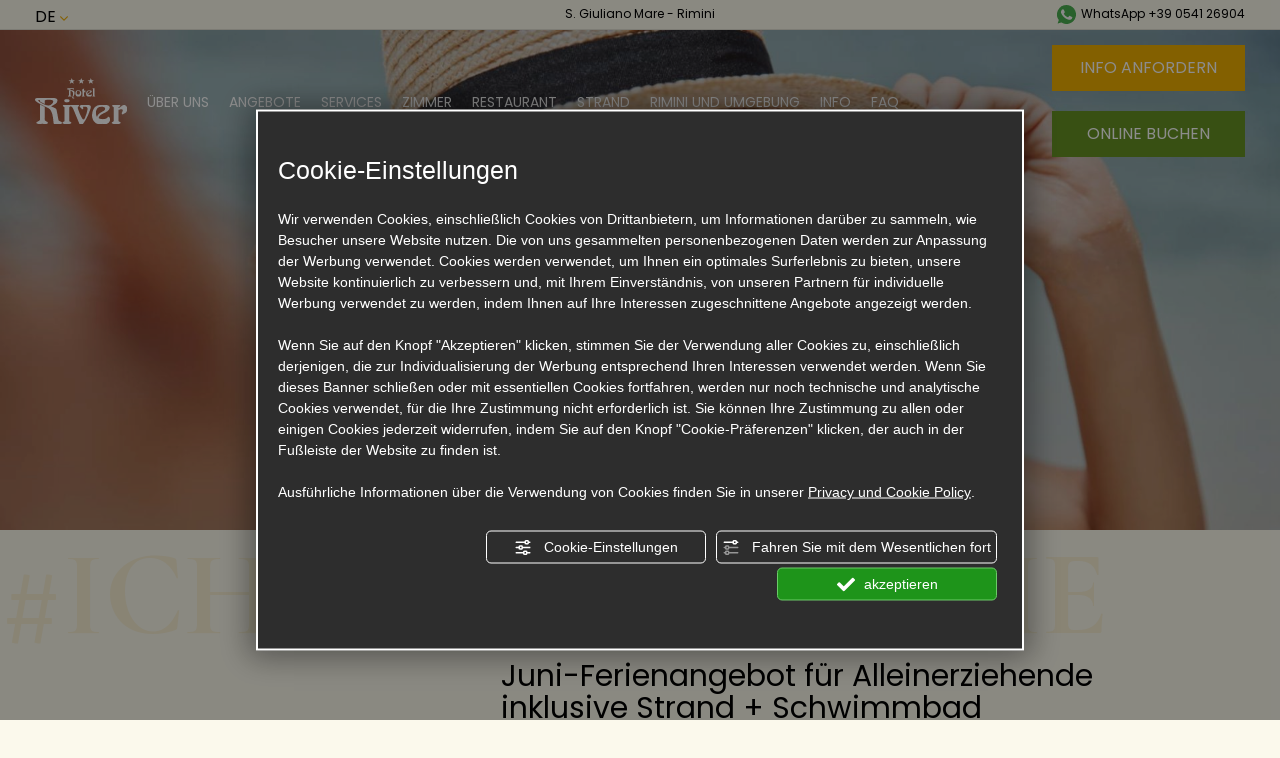

--- FILE ---
content_type: application/javascript; charset=utf-8
request_url: https://www.hotelriver.rimini.it/site_source_min/function.js?vrnsh=1&v=1758815795
body_size: 2467
content:
var componentVerifyCycle=0;var bLazy=new Blazy({offset:6000,loadInvisible:false,selector:'.b-lazy',breakpoints:[{width:767,src:'data-src-small'},{width:2000,src:'data-src'}]});var siteApp={params:{homepage:{images:[],images_mobile:[]},},init:function(){if(siteApp.allComponentIsLoaded()){siteApp.startApplication();}else{componentVerifyCycle++;if(componentVerifyCycle<200){setTimeout(function(){siteApp.init();},100);}else{console.warn('Init Application Error! waiting for: '+siteApp.params.tmp);return false;}}},allComponentIsLoaded:function(){var loaded=true;var msg='';if(typeof jQuery=='undefined'){loaded=false;msg+='-jQuery';}
if(typeof hs=='undefined'){loaded=false;msg+='-hs';}
if(typeof jQuery().slick=='undefined'){loaded=false;msg+='-slick';}
if(typeof jQuery().imageLightbox=='undefined'){loaded=false;msg+='-imagelightbox';}
if(typeof cms=='undefined'){loaded=false;msg+='cms';}
if(!loaded){siteApp.params.tmp=msg;return false;}else{return true;}},startApplication:function(){siteApp.openMenuMobile();siteApp.fadeInHeader(jQuery('.barra-desktop'));siteApp.openSecondLevel();siteApp.accordionTab();jQuery('#button_email_min').val('');switch(cmsPageParams.relation_code){case"1639577816":jQuery('.slider-home').slick({arrows:false,dots:false,speed:600,slidesToShow:1,autoplay:true,autoplaySpeed:4000,accessibility:false,infinite:false,slide:'.item',fade:true,cssEase:'linear'});jQuery('.slider-img-home > div').slick({arrows:true,dots:false,speed:600,slidesToShow:1,autoplay:true,autoplaySpeed:4000,accessibility:false,infinite:true,pauseOnHover:false,responsive:[{breakpoint:768,settings:{slidesToShow:1}}]});break;case"1640612478":case"1642087791":case"1642073983":case"1642085247":case"1705921757":jQuery('.slider-img > div').slick({arrows:false,dots:true,speed:600,slidesToShow:3,autoplay:true,autoplaySpeed:4000,accessibility:false,infinite:true,pauseOnHover:false,responsive:[{breakpoint:768,settings:{slidesToShow:1}}]});break;case"1642150987":jQuery('.slider-img-camere > div').slick({arrows:true,dots:false,speed:600,slidesToShow:1,autoplay:true,autoplaySpeed:4000,accessibility:false,infinite:true,pauseOnHover:false,responsive:[{breakpoint:768,settings:{slidesToShow:1}}]});break;default:break;}
jQuery('.offerte-scorrevoli').slick({arrows:true,dots:false,speed:600,slidesToShow:2,autoplay:true,autoplaySpeed:6000,accessibility:false,infinite:true});jQuery('.offerte-scorrevoli').on('afterChange',function(event,slick,currentSlide,nextSlide){bLazy.revalidate();});setTimeout(function(){if(window.innerWidth>767){siteApp.hresize('.offerte-scorrevoli .titolo');}},500);jQuery('.next-offer').click(function(){jQuery('.offerte-scorrevoli').slick('slickNext');});jQuery('.prev-offer').click(function(){jQuery('.offerte-scorrevoli').slick('slickPrev');});jQuery('.slick-slider').each(function(){jQuery(this).children('.slick-dots').each(function(){if(jQuery(this).children('li').length<=1){jQuery(this).hide();};});});var pathname=window.location.href;var pathname=pathname.split('?id=');var parametro=pathname[1];if(parametro){goToByScroll('#'+parametro);}
bLazy=new Blazy({offset:6000,loadInvisible:false,selector:'.b-lazy',breakpoints:[{width:767,src:'data-src-small'},{width:2000,src:'data-src'}]});},openMenuMobile:function(){var $id_menu='.level1';var $menu=jQuery($id_menu);var $btn=jQuery('.op_block');jQuery($btn).click(function(){jQuery('.vedi-menu').toggleClass('slide-menu');jQuery('.sf-fix').toggleClass('open');$btn.find('.click').toggleClass('open');$btn.toggleClass('open');if(jQuery($id_menu+' .level2').hasClass('slide-menu')){jQuery($id_menu+' .level2').removeClass('slide-menu')}});jQuery(document).bind("click touchstart",function(event){if(jQuery(event.target).parents('.op_block').length|(jQuery(event.target).hasClass('open'))|(jQuery(event.target).parents('ul.level1 li').length)|jQuery(event.target).is('.tendina-lingue')|jQuery(event.target).parents(".blocco-lingue").length|jQuery(event.target).parents(".so_languageLinks").length){return;}
jQuery(".op_block").removeClass('open');$btn.find('.click').removeClass('open');if(jQuery('.vedi-menu').hasClass('slide-menu')){jQuery(".vedi-menu").removeClass('slide-menu');}
if(jQuery(".level2").hasClass('slide-menu')){jQuery(".level2").removeClass('slide-menu');}});},booking5Stelle:function(){var elem5Stelle=document.getElementById('cinqueStelleBolContainer');console.log("elem5Stelle = ",elem5Stelle);if(elem5Stelle){var primaryColor='#ffffff ';var secondaryColor='#FFFFFF';var buttonsColor='#EBAE2F';var labelColor='#888888';var iconsColor='#2465b0';var buttonsTextColor='#fff';var textEvidenceColor='#000000';var customerCode='river-rimini';var languageCode=cmsPageParams.lang;var versionCode='2';var config=new Array(primaryColor,secondaryColor,buttonsColor,labelColor,iconsColor,buttonsTextColor,textEvidenceColor,customerCode,languageCode);initilizeWidgetBol(config);var scriptsF=["https://cdn.secure-reservation.cloud/5SWidgetBol/js/mdb.min.js","https://cdn.secure-reservation.cloud/5SWidgetBol/js/custom-function-bol.js?id="+customerCode+"&l="+languageCode+"&v="+versionCode];for(var f=0;f<scriptsF.length;f++){var scriptF=document.createElement("script");scriptF.src=scriptsF[f];scriptF.async=false;if(f==1){scriptF.id='customerIdBol';}
document.body.appendChild(scriptF);}}},accordionTab:function(param){jQuery('.slider-titolo').click(function(){if(!jQuery(this).hasClass('opened')){jQuery('.slider-titolo.opened').removeClass('opened');jQuery(this).addClass('opened');jQuery('.slider-corpo.opened').slideUp('fast',function(){jQuery(this).removeClass('opened');})
jQuery(this).next().slideDown('fast',function(){jQuery(this).addClass('opened');});}
else{jQuery(this).removeClass('opened');jQuery('.slider-corpo.opened').slideUp('fast',function(){jQuery(this).removeClass('opened');});}});},openSecondLevel:function(){jQuery('.submenu-container > a').click(function(e){e.preventDefault();var id_link=jQuery(this).parents('li').children('.level2').attr("id");jQuery(".level2").each(function(){if(jQuery(this).attr("id")!=id_link){jQuery(this).removeClass('slide-menu');}});jQuery(this).parents('li').children('.level2').toggleClass('slide-menu');})},hresize:function(param,padding){var hm='';var maxh='';var arrH=[];var sost=0;if(padding){sost=padding;}
jQuery(param).each(function(){hm=jQuery(this).height()+sost;arrH.push(hm);});maxh=Math.max.apply(Math,arrH);jQuery(param).height(maxh);return maxh;},fadeInHeader:function(element){if(window.innerWidth>991){jQuery(window).scroll(function(){var scrollpos=(document.documentElement.scrollTop||document.body.scrollTop);var h_w=jQuery(window).height();if(scrollpos>450){element.fadeIn()}else{element.fadeOut()}});}else{jQuery(window).scroll(function(){var scrollpos=(document.documentElement.scrollTop||document.body.scrollTop);var h_w=jQuery(window).height();if(scrollpos>10){jQuery(".barra-mobile,.vedi-menu, .level2").addClass("scrolling");}else{jQuery(".barra-mobile,.vedi-menu, .level2").removeClass("scrolling");}});}},onChange:function(entries,observer){entries.forEach((entry)=>{if(entry.intersectionRatio>0){entry.target.classList.add("visible");observer.unobserve(entry.target);}});},viewCheck:function(){let elements=document.querySelectorAll(".moveUp,.moveRight,.moveDown, .moveLeft, .hideme, .image-container, .highlight, .revInLeft");if(window.innerWidth>991){if("IntersectionObserver"in window){let config={root:null,rootMargin:"0px",threshold:0.5,};let observer=new IntersectionObserver(siteApp.onChange,config);elements.forEach((element)=>observer.observe(element));}else{elements.forEach((element)=>element.classList.add("visible"));}}else{elements=document.querySelectorAll(".highlight, .cont-label, .fadeInUp");elements.forEach((element)=>element.classList.add("visible"));}}}
window.addEventListener("load",function(){siteApp.init();siteApp.viewCheck();if(window.innerWidth>991){siteApp.booking5Stelle();}});function goToByScroll(param){bLazy.revalidate();try{jQuery('html, body').animate({scrollTop:jQuery(param).offset().top-160},2000,"easeInOutQuad");}catch(err){}}

--- FILE ---
content_type: image/svg+xml
request_url: https://www.hotelriver.rimini.it/source/google-g-2015.svg?v=1758815795
body_size: 706
content:
<svg xmlns="http://www.w3.org/2000/svg" xmlns:xlink="http://www.w3.org/1999/xlink" width="19" height="20" viewBox="0 0 19 20">
  <defs>
    <clipPath id="clip-path">
      <path id="Tracciato_135" data-name="Tracciato 135" d="M-356.371,290.564h-6v2.486h3.451a3.219,3.219,0,0,1-3.451,2.486,3.794,3.794,0,0,1-3.8-3.8,3.794,3.794,0,0,1,3.8-3.8,3.72,3.72,0,0,1,2.369.848l1.872-1.872a6.4,6.4,0,0,0-4.24-1.608,6.415,6.415,0,0,0-6.434,6.434,6.415,6.415,0,0,0,6.434,6.434,6.069,6.069,0,0,0,6.141-6.434A5.339,5.339,0,0,0-356.371,290.564Z" transform="translate(368.8 -285.3)"/>
    </clipPath>
  </defs>
  <g id="google-g-2015" transform="translate(-0.011 0.411)">
    <ellipse id="Ellisse_14" data-name="Ellisse 14" cx="9.5" cy="10" rx="9.5" ry="10" transform="translate(0.011 -0.411)" fill="#fff"/>
    <g id="Raggruppa_16" data-name="Raggruppa 16" transform="translate(3.334 3.1)">
      <g id="Raggruppa_10" data-name="Raggruppa 10" transform="translate(0 0)" clip-path="url(#clip-path)">
        <path id="Tracciato_134" data-name="Tracciato 134" d="M-370.8,301.9v-7.6l4.972,3.8Z" transform="translate(370.215 -291.668)" fill="#fbbc05"/>
      </g>
      <g id="Raggruppa_11" data-name="Raggruppa 11" transform="translate(0 0)" clip-path="url(#clip-path)">
        <path id="Tracciato_136" data-name="Tracciato 136" d="M-370.8,286.517l4.972,3.8,2.047-1.784,7.019-1.141V283.3H-370.8Z" transform="translate(370.215 -283.885)" fill="#ea4335"/>
      </g>
      <g id="Raggruppa_13" data-name="Raggruppa 13" transform="translate(0 0)">
        <g id="Raggruppa_12" data-name="Raggruppa 12" clip-path="url(#clip-path)">
          <path id="Tracciato_138" data-name="Tracciato 138" d="M-370.8,294.121l8.773-6.726,2.31.292,2.954-4.387v14.037H-370.8Z" transform="translate(370.215 -283.885)" fill="#34a853"/>
        </g>
      </g>
      <g id="Raggruppa_15" data-name="Raggruppa 15" transform="translate(0 0)">
        <g id="Raggruppa_14" data-name="Raggruppa 14" clip-path="url(#clip-path)">
          <path id="Tracciato_140" data-name="Tracciato 140" d="M-347.564,305.121l-9.066-7.019-1.17-.877,10.236-2.924Z" transform="translate(361.017 -291.668)" fill="#4285f4"/>
        </g>
      </g>
    </g>
  </g>
</svg>


--- FILE ---
content_type: image/svg+xml
request_url: https://www.hotelriver.rimini.it/source/booking-com.svg?v=1758815795
body_size: 483
content:
<svg xmlns="http://www.w3.org/2000/svg" width="19" height="19" viewBox="0 0 19 19">
  <g id="Raggruppa_17" data-name="Raggruppa 17" transform="translate(-0.011 0.2)">
    <circle id="Ellisse_15" data-name="Ellisse 15" cx="9.5" cy="9.5" r="9.5" transform="translate(0.011 -0.2)" fill="#0c3b7c"/>
    <g id="Raggruppa_9" data-name="Raggruppa 9" transform="translate(5.328 4.912)">
      <path id="Tracciato_132" data-name="Tracciato 132" d="M773.22,689.9l-1.585,0V688c0-.4.157-.616.5-.664h1.081a1.28,1.28,0,0,1,0,2.56Zm-1.585-5.111v-.5c0-.436.185-.644.59-.671h.811a1.023,1.023,0,0,1,1.112,1.113,1.056,1.056,0,0,1-1.087,1.15h-1.426Zm3.608,1.891-.286-.161.25-.214a2.287,2.287,0,0,0,.779-1.784c0-1.487-1.153-2.446-2.937-2.446h-2.268a.994.994,0,0,0-.958.982v8.437h3.267c1.983,0,3.263-1.08,3.263-2.752a2.3,2.3,0,0,0-1.109-2.062" transform="translate(-769.823 -682.071)" fill="#fff"/>
      <path id="Tracciato_133" data-name="Tracciato 133" d="M1794.69,1667.342a1.162,1.162,0,1,1,1.16,1.166,1.163,1.163,0,0,1-1.16-1.166" transform="translate(-1787.309 -1659.088)" fill="#00bafc"/>
    </g>
  </g>
</svg>


--- FILE ---
content_type: image/svg+xml
request_url: https://www.hotelriver.rimini.it/source/logo-river-bianco.svg?v=1758815795
body_size: 4652
content:
<svg xmlns="http://www.w3.org/2000/svg" width="116.467" height="59.193" viewBox="0 0 116.467 59.193">
  <g id="logo-river-bianco" transform="translate(-54.62 -53.308)">
    <path id="Tracciato_1041" data-name="Tracciato 1041" d="M-9.146,2.609a.279.279,0,0,0-.273-.227q-.012,0-.291.049a3.119,3.119,0,0,1-.537.049.993.993,0,0,1-.789-.348,1.235,1.235,0,0,1-.3-.836A4.019,4.019,0,0,1-11.146.113l.258-.77a9.173,9.173,0,0,0,.5-2.91,4.1,4.1,0,0,0-.672-2.449,2.914,2.914,0,0,0-1.1-.918,10.916,10.916,0,0,0-1.652-.633l-1.871-.594A4.5,4.5,0,0,1-17.055-8.9a1.445,1.445,0,0,1-.666-1.129q0-.625,1.152-.625h6.461q.9,0,.9.641a.71.71,0,0,1-.176.465.639.639,0,0,0-.176.4q0,.145.191.242a1.141,1.141,0,0,1-.4.094,1.253,1.253,0,0,1-.992-.59.827.827,0,0,0-.719-.4H-12.9a1.66,1.66,0,0,0-.646.084.367.367,0,0,0-.17.365v.832a11.493,11.493,0,0,1-1.906-.5v-.32q0-.434-.27-.434a.35.35,0,0,0-.232.088.274.274,0,0,0-.1.217.657.657,0,0,0,.4.549,3.853,3.853,0,0,0,.975.377q.57.145,1.119.227t.779.113l1.074.145A4.318,4.318,0,0,1-9.4-7.07a2.7,2.7,0,0,1,.711,1.027A3.389,3.389,0,0,1-8.443-4.77a6.806,6.806,0,0,1-.863,3.328l-.48.883A3.351,3.351,0,0,0-10.33.91a.6.6,0,0,0,.094.338.307.307,0,0,0,.273.143,1.358,1.358,0,0,0,.258-.047A1.475,1.475,0,0,1-9.467,1.3a.717.717,0,0,1,.447.18.564.564,0,0,1,.225.461A.763.763,0,0,1-9,2.414l-.094.125Q-9.123,2.574-9.146,2.609Zm-4.574-9.953V-1.9q0,.4.191.512A6.655,6.655,0,0,1-12.8-.93q.455.32.455.48,0,.211-.434.338a2.633,2.633,0,0,1-.7.127q-.1,0-.559-.031T-14.6-.047q-.09,0-.516.039t-.508.039a2.922,2.922,0,0,1-.795-.152q-.5-.152-.5-.391,0-.176.723-.641l.383-.207a.333.333,0,0,0,.191-.32V-7.969ZM-.041-4.016A5.512,5.512,0,0,1-.219-2.664,5.066,5.066,0,0,1-.754-1.348a3.1,3.1,0,0,1-.9,1A2.12,2.12,0,0,1-2.9.031q-.07,0-.422-.039t-.426-.039q-.063,0-.363.023T-4.471,0A2.223,2.223,0,0,1-5.627-.34,3.325,3.325,0,0,1-6.584-1.2a4.179,4.179,0,0,1-.646-1.33,5.2,5.2,0,0,1-.232-1.486A5.529,5.529,0,0,1-7.076-6.16,3.037,3.037,0,0,1-5.873-7.6a3.8,3.8,0,0,1,2.059-.514,3.639,3.639,0,0,1,2.8,1.059A3.205,3.205,0,0,1-.273-5.707,6.093,6.093,0,0,1-.041-4.016Zm-1.68-.816A2.871,2.871,0,0,0-2.252-6.7,1.887,1.887,0,0,0-3.8-7.344a1.74,1.74,0,0,0-1.137.363,2.077,2.077,0,0,0-.646.912,3.283,3.283,0,0,0-.2,1.139,2.785,2.785,0,0,0,.52,1.779,1.725,1.725,0,0,0,1.43.654,1.97,1.97,0,0,0,1.215-.357,2.03,2.03,0,0,0,.688-.893A2.939,2.939,0,0,0-1.721-4.832ZM5.3-5.5a1.019,1.019,0,0,1-.7.3.677.677,0,0,1-.578-.281.991.991,0,0,1-.207-.6.893.893,0,0,1,.02-.178q.02-.1.031-.143,0-.176-.227-.176l-.191.016v5.391a2.482,2.482,0,0,1,.227.129q.672.359.672.543,0,.141-.227.258a1.742,1.742,0,0,1-.895.27q-.051,0-.344-.039T2.521-.047q-.063,0-.363.039T1.8.031A1.77,1.77,0,0,1,.9-.238Q.682-.355.682-.5q0-.215.672-.543a1.14,1.14,0,0,1,.207-.129v-5.6A1.643,1.643,0,0,1,1.3-6.895Q.791-7.137.791-7.406q0-.227.32-.227l.434-.016-.016-.414a.545.545,0,0,0-.273-.5l-.127-.064a.408.408,0,0,1-.1-.074.142.142,0,0,1-.045-.1.187.187,0,0,1,.047-.15,1.277,1.277,0,0,1,.254-.117,3.584,3.584,0,0,0,.391-.178,8.307,8.307,0,0,0,.871-.523q.3-.219.559-.424a.856.856,0,0,1,.328-.205.247.247,0,0,1,.164.068.2.2,0,0,1,.078.154q0,.008-.051.16a1.691,1.691,0,0,0-.207.8v1.727l.434-.047q.035,0,.33-.074a2.223,2.223,0,0,1,.5-.07.64.64,0,0,1,.4.135.416.416,0,0,1,.178.346,1.5,1.5,0,0,1-.127.566A1.376,1.376,0,0,0,5-6.191,1.061,1.061,0,0,0,5.3-5.5ZM12.486-3.07a1.168,1.168,0,0,1,.863,1.117,1.923,1.923,0,0,1-.275,1.012,1.986,1.986,0,0,1-.729.715,1.942,1.942,0,0,1-.977.258q-.09,0-.6-.047t-.633-.047q-.09,0-.629.039T8.838.016a2.289,2.289,0,0,1-1.457-.5A3.282,3.282,0,0,1,6.4-1.775a3.927,3.927,0,0,1-.344-1.584,7.154,7.154,0,0,1,.133-1.383,5.137,5.137,0,0,1,.436-1.289A3.414,3.414,0,0,1,7.4-7.07a3.283,3.283,0,0,1,2.254-.723h1.664a4.092,4.092,0,0,1,.809.086,1.838,1.838,0,0,1,.736.314.718.718,0,0,1,.311.607,1.9,1.9,0,0,1-.656,1.344,2.762,2.762,0,0,1-.539.406q-.281.16-.883.461l-.527.254a4.653,4.653,0,0,0-1.5,1.074,1.654,1.654,0,0,0-.352.879,4.024,4.024,0,0,0,1.664.383,3.763,3.763,0,0,0,1.369-.238A1.109,1.109,0,0,0,12.486-3.07Zm-4.445.238a2.736,2.736,0,0,1,.637-1.184,4.362,4.362,0,0,1,.93-.7l.8-.449a4.435,4.435,0,0,0,.707-.471.719.719,0,0,0,.219-.568.666.666,0,0,0-.436-.66,2.656,2.656,0,0,0-1.053-.187,1.956,1.956,0,0,0-1.629.59A3.012,3.012,0,0,0,7.607-4.48,3.5,3.5,0,0,0,8.041-2.832Zm8.7,1.664a1.109,1.109,0,0,1,.207.129q.645.336.676.527,0,.156-.227.273a1.742,1.742,0,0,1-.895.27q-.043,0-.344-.039T15.8-.047q-.063,0-.355.039T15.1.031a1.77,1.77,0,0,1-.895-.27q-.223-.117-.223-.273,0-.137.439-.4t.439-.271v-8.3a.36.36,0,0,0-.1-.25,1.988,1.988,0,0,0-.279-.242,2.171,2.171,0,0,1-.256-.213.265.265,0,0,1-.072-.189q0-.289.734-.289h1.586a.231.231,0,0,1,.193.1.383.383,0,0,1,.076.232ZM-38.08,12.356l1.245.7q.391.183,1.489.641t1.819.763a3.915,3.915,0,0,1,1.672,1.27,3.971,3.971,0,0,1,.83,1.88q.232,1.27.69,3.784l.952,5.231q.494,2.716.507,2.826a1.667,1.667,0,0,0,.891,1.453l1.257.6a8.077,8.077,0,0,1,1.617.977q.983.72.983,1.172,0,.635-1.129,1.044a5.748,5.748,0,0,1-1.874.409q-.208,0-1.514-.122t-1.636-.122q-.391,0-1.746.122t-1.5.122q-1.453,0-1.55-1.794l-.1-1.648q-.684-10.01-3.5-14.258a7.205,7.205,0,0,0-2.283-2.246q-1.282-.757-4.468-2.356l-3.8-1.892-3.76-2.051a26.8,26.8,0,0,1-4.3-2.905A2.647,2.647,0,0,1-58.38,3.9q0-2.2,3.955-2.2h18.25a12.644,12.644,0,0,1,4.248.671A2.577,2.577,0,0,1-30.035,5a5.312,5.312,0,0,1-2.527,4.23A25.69,25.69,0,0,1-38.08,12.356Zm-8.154.6v14.99a5.687,5.687,0,0,0,.275,2.161A3.751,3.751,0,0,0-44.427,31.4a8.852,8.852,0,0,1,1.544,1.013q.848.671.848,1.184,0,.757-1.184,1.129a7.139,7.139,0,0,1-2.112.372,15.657,15.657,0,0,1-2-.2,16.824,16.824,0,0,0-1.746-.2,16.13,16.13,0,0,0-1.678.177,15.649,15.649,0,0,1-1.971.177,10.127,10.127,0,0,1-2.484-.385q-1.471-.385-1.471-1.166a.909.909,0,0,1,.275-.6,3.753,3.753,0,0,1,.7-.592,9.024,9.024,0,0,1,.916-.537q.488-.25.708-.372a5.649,5.649,0,0,0,1.636-1.172,2.548,2.548,0,0,0,.464-1.672V10.049A50.668,50.668,0,0,0-46.234,12.954Zm0-3.5A43.163,43.163,0,0,1-51.984,6.3V5.654q0-1.355-1.2-1.355a1.318,1.318,0,0,0-.708.214.665.665,0,0,0-.342.592q0,.635,1.917,1.849t3.638,2.094q4.443,2.4,7.3,2.4a6.168,6.168,0,0,0,4.651-2.4,4.511,4.511,0,0,0,1.343-2.893q0-1.306-1.593-1.7a18.809,18.809,0,0,0-4.352-.4,14.674,14.674,0,0,0-3.455.293A1.673,1.673,0,0,0-46,5.2a4.871,4.871,0,0,0-.238,1.752Zm31.006,21.9a6.526,6.526,0,0,1,.7.4q1.953,1.025,2.112,1.648,0,.464-.757.854a5.607,5.607,0,0,1-2.844.842q-.159,0-1.074-.122t-1.135-.122q-.208,0-1.086.122t-1.062.122a5.939,5.939,0,0,1-2.844-.842q-.708-.439-.708-.854.146-.61,2.1-1.648a6.382,6.382,0,0,1,.708-.4v-17a1.089,1.089,0,0,0-.305-.891l-1.2-.9a1.189,1.189,0,0,1-.647-1q0-.9,2.295-.9h5.6q2.295,0,2.295.9a1.251,1.251,0,0,1-.7,1.05l-1.306,1a1.327,1.327,0,0,0-.146.745ZM-18.182,3.2q3.5,0,3.5,2,0,2.246-3.5,2.246-3.442,0-3.442-2.246Q-21.625,3.2-18.182,3.2ZM.177,15.7a4.675,4.675,0,0,1,.244-.452h0q0-.452-.7-.745-1.794-.806-1.794-2.051,0-1.807,4.089-1.807H7.33a10.976,10.976,0,0,1,3.345.452,2,2,0,0,1,1.4,2.148,5.4,5.4,0,0,1-.134,1.233,9.967,9.967,0,0,1-.409,1.288q-.275.714-.458,1.288a76.975,76.975,0,0,1-4,9.741,61.708,61.708,0,0,1-4.395,7.3q-.989,1.4-1.6,1.4a1.335,1.335,0,0,1-.751-.275,1.913,1.913,0,0,0-.458-.275,1.556,1.556,0,0,0-.568.275,1.428,1.428,0,0,1-.677.275q-.684,0-1.05-.854l-7.056-17.3a20.427,20.427,0,0,0-1.227-2.631,5.6,5.6,0,0,0-1.617-1.813l-.592-.433a2.154,2.154,0,0,1-.464-.458.925.925,0,0,1-.189-.562q0-.806,1.294-.806h8.4a1.42,1.42,0,0,1,.684.171.525.525,0,0,1,.317.476,1.362,1.362,0,0,1-.7,1.208,2.3,2.3,0,0,0-.9,1.453,5.361,5.361,0,0,0,.4,1.99l1.7,4.761a54.6,54.6,0,0,0,2.649,5.64Q1.727,29.25,2.728,29.25a1.563,1.563,0,0,0,1.361-1.019,21.249,21.249,0,0,0,1.093-2.582L6.671,21.5a27.262,27.262,0,0,0,1.05-4.749q.11-.989.11-1.245a2.682,2.682,0,0,0-.647-1.91,3.427,3.427,0,0,0-2.5-.69q-.366,0-.812-.031t-.739-.031q-1.111,0-1.111.562a1.654,1.654,0,0,0,.281.543,1.449,1.449,0,0,1,.281.751,1.472,1.472,0,0,1-.354.964,1.529,1.529,0,0,1-.9.537A1.432,1.432,0,0,1,.177,15.7Zm33.5,9.7a3.65,3.65,0,0,1,2.7,3.491,6.009,6.009,0,0,1-.861,3.162,6.208,6.208,0,0,1-2.277,2.234,6.069,6.069,0,0,1-3.052.806q-.281,0-1.88-.146T26.324,34.8q-.281,0-1.965.122t-2.087.122a7.153,7.153,0,0,1-4.553-1.569,10.256,10.256,0,0,1-3.064-4.028A12.272,12.272,0,0,1,13.58,24.5,22.356,22.356,0,0,1,14,20.181a16.054,16.054,0,0,1,1.361-4.028,10.67,10.67,0,0,1,2.423-3.247,10.258,10.258,0,0,1,7.043-2.258h5.2a12.787,12.787,0,0,1,2.527.269,5.743,5.743,0,0,1,2.3.983,2.243,2.243,0,0,1,.97,1.9A5.929,5.929,0,0,1,33.771,18a8.632,8.632,0,0,1-1.685,1.27q-.879.5-2.759,1.44l-1.648.793a14.541,14.541,0,0,0-4.7,3.357,5.169,5.169,0,0,0-1.1,2.747,12.574,12.574,0,0,0,5.2,1.2,11.76,11.76,0,0,0,4.279-.745A3.465,3.465,0,0,0,33.673,25.405Zm-13.892.745a8.551,8.551,0,0,1,1.99-3.7,13.631,13.631,0,0,1,2.905-2.2l2.5-1.4a13.859,13.859,0,0,0,2.209-1.471,2.246,2.246,0,0,0,.684-1.776,2.081,2.081,0,0,0-1.361-2.063,8.3,8.3,0,0,0-3.29-.586q-3.65,0-5.09,1.843a9.412,9.412,0,0,0-1.9,6.2A10.93,10.93,0,0,0,19.781,26.15Zm33-3.455a2.118,2.118,0,0,1-.5.049,1.058,1.058,0,0,1-.83-.452,1.476,1.476,0,0,1-.366-.94,2.094,2.094,0,0,1,.11-.781q.11-.256.433-.824a5.518,5.518,0,0,0,.464-1,3.6,3.6,0,0,0,.14-1.093,1.622,1.622,0,0,0-.47-1.154,1.557,1.557,0,0,0-1.178-.494,2.741,2.741,0,0,0-1.05.2l-.7.293a12.388,12.388,0,0,1-1.855.4V31.35a7.756,7.756,0,0,1,.708.4q2.1,1.123,2.1,1.7,0,.366-.708.806a5.443,5.443,0,0,1-2.8.842q-.159,0-1.074-.122t-1.123-.122q-.208,0-1.16.122t-1.1.122a5.533,5.533,0,0,1-2.8-.842q-.7-.366-.7-.757,0-.72,2.1-1.746a3.563,3.563,0,0,1,.647-.4v-17a1.493,1.493,0,0,0-.1-.745,13.662,13.662,0,0,1-1.282-.934q-.769-.616-.769-1.117,0-.9,2.295-.9h5.8q2.258,0,2.258.9a.948.948,0,0,1-.3.69,4.43,4.43,0,0,1-.867.635,5.3,5.3,0,0,0-.879.623.868.868,0,0,0-.311.653v.6a8.616,8.616,0,0,0,3.2-2.051q1.953-2.051,3.7-2.051a3.706,3.706,0,0,1,2.136.677,4.613,4.613,0,0,1,1.556,1.868,6.09,6.09,0,0,1,.568,2.655,6.673,6.673,0,0,1-1.141,3.638,5.057,5.057,0,0,1-3.217,2.271Q52.838,22,52.777,22.7Z" transform="translate(113 77)" fill="#fff"/>
    <g id="Raggruppa_456" data-name="Raggruppa 456" transform="translate(1 2)">
      <path id="Poligono_2" data-name="Poligono 2" d="M4,0,5,2.746l3,.074L5.618,4.592l.854,2.792L4,5.733,1.528,7.385l.854-2.792L0,2.821l3-.074Z" transform="translate(96 51.308)" fill="#fff"/>
      <path id="Poligono_3" data-name="Poligono 3" d="M4,0,5,2.746l3,.074L5.618,4.592l.854,2.792L4,5.733,1.528,7.385l.854-2.792L0,2.821l3-.074Z" transform="translate(108 51.308)" fill="#fff"/>
      <path id="Poligono_4" data-name="Poligono 4" d="M4,0,5,2.746l3,.074L5.618,4.592l.854,2.792L4,5.733,1.528,7.385l.854-2.792L0,2.821l3-.074Z" transform="translate(120 51.308)" fill="#fff"/>
    </g>
  </g>
</svg>


--- FILE ---
content_type: image/svg+xml
request_url: https://www.hotelriver.rimini.it/source/logo-river-colorato.svg?v=1758815795
body_size: 4700
content:
<svg xmlns="http://www.w3.org/2000/svg" width="116.467" height="59.193" viewBox="0 0 116.467 59.193">
  <g id="logo-river-colorato" transform="translate(-54.62 -53.308)">
    <path id="Tracciato_1041" data-name="Tracciato 1041" d="M-9.146,2.609a.279.279,0,0,0-.273-.227q-.012,0-.291.049a3.119,3.119,0,0,1-.537.049.993.993,0,0,1-.789-.348,1.235,1.235,0,0,1-.3-.836A4.019,4.019,0,0,1-11.146.113l.258-.77a9.173,9.173,0,0,0,.5-2.91,4.1,4.1,0,0,0-.672-2.449,2.914,2.914,0,0,0-1.1-.918,10.916,10.916,0,0,0-1.652-.633l-1.871-.594A4.5,4.5,0,0,1-17.055-8.9a1.445,1.445,0,0,1-.666-1.129q0-.625,1.152-.625h6.461q.9,0,.9.641a.71.71,0,0,1-.176.465.639.639,0,0,0-.176.4q0,.145.191.242a1.141,1.141,0,0,1-.4.094,1.253,1.253,0,0,1-.992-.59.827.827,0,0,0-.719-.4H-12.9a1.66,1.66,0,0,0-.646.084.367.367,0,0,0-.17.365v.832a11.493,11.493,0,0,1-1.906-.5v-.32q0-.434-.27-.434a.35.35,0,0,0-.232.088.274.274,0,0,0-.1.217.657.657,0,0,0,.4.549,3.853,3.853,0,0,0,.975.377q.57.145,1.119.227t.779.113l1.074.145A4.318,4.318,0,0,1-9.4-7.07a2.7,2.7,0,0,1,.711,1.027A3.389,3.389,0,0,1-8.443-4.77a6.806,6.806,0,0,1-.863,3.328l-.48.883A3.351,3.351,0,0,0-10.33.91a.6.6,0,0,0,.094.338.307.307,0,0,0,.273.143,1.358,1.358,0,0,0,.258-.047A1.475,1.475,0,0,1-9.467,1.3a.717.717,0,0,1,.447.18.564.564,0,0,1,.225.461A.763.763,0,0,1-9,2.414l-.094.125Q-9.123,2.574-9.146,2.609Zm-4.574-9.953V-1.9q0,.4.191.512A6.655,6.655,0,0,1-12.8-.93q.455.32.455.48,0,.211-.434.338a2.633,2.633,0,0,1-.7.127q-.1,0-.559-.031T-14.6-.047q-.09,0-.516.039t-.508.039a2.922,2.922,0,0,1-.795-.152q-.5-.152-.5-.391,0-.176.723-.641l.383-.207a.333.333,0,0,0,.191-.32V-7.969ZM-.041-4.016A5.512,5.512,0,0,1-.219-2.664,5.066,5.066,0,0,1-.754-1.348a3.1,3.1,0,0,1-.9,1A2.12,2.12,0,0,1-2.9.031q-.07,0-.422-.039t-.426-.039q-.063,0-.363.023T-4.471,0A2.223,2.223,0,0,1-5.627-.34,3.325,3.325,0,0,1-6.584-1.2a4.179,4.179,0,0,1-.646-1.33,5.2,5.2,0,0,1-.232-1.486A5.529,5.529,0,0,1-7.076-6.16,3.037,3.037,0,0,1-5.873-7.6a3.8,3.8,0,0,1,2.059-.514,3.639,3.639,0,0,1,2.8,1.059A3.205,3.205,0,0,1-.273-5.707,6.093,6.093,0,0,1-.041-4.016Zm-1.68-.816A2.871,2.871,0,0,0-2.252-6.7,1.887,1.887,0,0,0-3.8-7.344a1.74,1.74,0,0,0-1.137.363,2.077,2.077,0,0,0-.646.912,3.283,3.283,0,0,0-.2,1.139,2.785,2.785,0,0,0,.52,1.779,1.725,1.725,0,0,0,1.43.654,1.97,1.97,0,0,0,1.215-.357,2.03,2.03,0,0,0,.688-.893A2.939,2.939,0,0,0-1.721-4.832ZM5.3-5.5a1.019,1.019,0,0,1-.7.3.677.677,0,0,1-.578-.281.991.991,0,0,1-.207-.6.893.893,0,0,1,.02-.178q.02-.1.031-.143,0-.176-.227-.176l-.191.016v5.391a2.482,2.482,0,0,1,.227.129q.672.359.672.543,0,.141-.227.258a1.742,1.742,0,0,1-.895.27q-.051,0-.344-.039T2.521-.047q-.063,0-.363.039T1.8.031A1.77,1.77,0,0,1,.9-.238Q.682-.355.682-.5q0-.215.672-.543a1.14,1.14,0,0,1,.207-.129v-5.6A1.643,1.643,0,0,1,1.3-6.895Q.791-7.137.791-7.406q0-.227.32-.227l.434-.016-.016-.414a.545.545,0,0,0-.273-.5l-.127-.064a.408.408,0,0,1-.1-.074.142.142,0,0,1-.045-.1.187.187,0,0,1,.047-.15,1.277,1.277,0,0,1,.254-.117,3.584,3.584,0,0,0,.391-.178,8.307,8.307,0,0,0,.871-.523q.3-.219.559-.424a.856.856,0,0,1,.328-.205.247.247,0,0,1,.164.068.2.2,0,0,1,.078.154q0,.008-.051.16a1.691,1.691,0,0,0-.207.8v1.727l.434-.047q.035,0,.33-.074a2.223,2.223,0,0,1,.5-.07.64.64,0,0,1,.4.135.416.416,0,0,1,.178.346,1.5,1.5,0,0,1-.127.566A1.376,1.376,0,0,0,5-6.191,1.061,1.061,0,0,0,5.3-5.5ZM12.486-3.07a1.168,1.168,0,0,1,.863,1.117,1.923,1.923,0,0,1-.275,1.012,1.986,1.986,0,0,1-.729.715,1.942,1.942,0,0,1-.977.258q-.09,0-.6-.047t-.633-.047q-.09,0-.629.039T8.838.016a2.289,2.289,0,0,1-1.457-.5A3.282,3.282,0,0,1,6.4-1.775a3.927,3.927,0,0,1-.344-1.584,7.154,7.154,0,0,1,.133-1.383,5.137,5.137,0,0,1,.436-1.289A3.414,3.414,0,0,1,7.4-7.07a3.283,3.283,0,0,1,2.254-.723h1.664a4.092,4.092,0,0,1,.809.086,1.838,1.838,0,0,1,.736.314.718.718,0,0,1,.311.607,1.9,1.9,0,0,1-.656,1.344,2.762,2.762,0,0,1-.539.406q-.281.16-.883.461l-.527.254a4.653,4.653,0,0,0-1.5,1.074,1.654,1.654,0,0,0-.352.879,4.024,4.024,0,0,0,1.664.383,3.763,3.763,0,0,0,1.369-.238A1.109,1.109,0,0,0,12.486-3.07Zm-4.445.238a2.736,2.736,0,0,1,.637-1.184,4.362,4.362,0,0,1,.93-.7l.8-.449a4.435,4.435,0,0,0,.707-.471.719.719,0,0,0,.219-.568.666.666,0,0,0-.436-.66,2.656,2.656,0,0,0-1.053-.187,1.956,1.956,0,0,0-1.629.59A3.012,3.012,0,0,0,7.607-4.48,3.5,3.5,0,0,0,8.041-2.832Zm8.7,1.664a1.109,1.109,0,0,1,.207.129q.645.336.676.527,0,.156-.227.273a1.742,1.742,0,0,1-.895.27q-.043,0-.344-.039T15.8-.047q-.063,0-.355.039T15.1.031a1.77,1.77,0,0,1-.895-.27q-.223-.117-.223-.273,0-.137.439-.4t.439-.271v-8.3a.36.36,0,0,0-.1-.25,1.988,1.988,0,0,0-.279-.242,2.171,2.171,0,0,1-.256-.213.265.265,0,0,1-.072-.189q0-.289.734-.289h1.586a.231.231,0,0,1,.193.1.383.383,0,0,1,.076.232ZM-38.08,12.356l1.245.7q.391.183,1.489.641t1.819.763a3.915,3.915,0,0,1,1.672,1.27,3.971,3.971,0,0,1,.83,1.88q.232,1.27.69,3.784l.952,5.231q.494,2.716.507,2.826a1.667,1.667,0,0,0,.891,1.453l1.257.6a8.077,8.077,0,0,1,1.617.977q.983.72.983,1.172,0,.635-1.129,1.044a5.748,5.748,0,0,1-1.874.409q-.208,0-1.514-.122t-1.636-.122q-.391,0-1.746.122t-1.5.122q-1.453,0-1.55-1.794l-.1-1.648q-.684-10.01-3.5-14.258a7.205,7.205,0,0,0-2.283-2.246q-1.282-.757-4.468-2.356l-3.8-1.892-3.76-2.051a26.8,26.8,0,0,1-4.3-2.905A2.647,2.647,0,0,1-58.38,3.9q0-2.2,3.955-2.2h18.25a12.644,12.644,0,0,1,4.248.671A2.577,2.577,0,0,1-30.035,5a5.312,5.312,0,0,1-2.527,4.23A25.69,25.69,0,0,1-38.08,12.356Zm-8.154.6v14.99a5.687,5.687,0,0,0,.275,2.161A3.751,3.751,0,0,0-44.427,31.4a8.852,8.852,0,0,1,1.544,1.013q.848.671.848,1.184,0,.757-1.184,1.129a7.139,7.139,0,0,1-2.112.372,15.657,15.657,0,0,1-2-.2,16.824,16.824,0,0,0-1.746-.2,16.13,16.13,0,0,0-1.678.177,15.649,15.649,0,0,1-1.971.177,10.127,10.127,0,0,1-2.484-.385q-1.471-.385-1.471-1.166a.909.909,0,0,1,.275-.6,3.753,3.753,0,0,1,.7-.592,9.024,9.024,0,0,1,.916-.537q.488-.25.708-.372a5.649,5.649,0,0,0,1.636-1.172,2.548,2.548,0,0,0,.464-1.672V10.049A50.668,50.668,0,0,0-46.234,12.954Zm0-3.5A43.163,43.163,0,0,1-51.984,6.3V5.654q0-1.355-1.2-1.355a1.318,1.318,0,0,0-.708.214.665.665,0,0,0-.342.592q0,.635,1.917,1.849t3.638,2.094q4.443,2.4,7.3,2.4a6.168,6.168,0,0,0,4.651-2.4,4.511,4.511,0,0,0,1.343-2.893q0-1.306-1.593-1.7a18.809,18.809,0,0,0-4.352-.4,14.674,14.674,0,0,0-3.455.293A1.673,1.673,0,0,0-46,5.2a4.871,4.871,0,0,0-.238,1.752Zm31.006,21.9a6.526,6.526,0,0,1,.7.4q1.953,1.025,2.112,1.648,0,.464-.757.854a5.607,5.607,0,0,1-2.844.842q-.159,0-1.074-.122t-1.135-.122q-.208,0-1.086.122t-1.062.122a5.939,5.939,0,0,1-2.844-.842q-.708-.439-.708-.854.146-.61,2.1-1.648a6.382,6.382,0,0,1,.708-.4v-17a1.089,1.089,0,0,0-.305-.891l-1.2-.9a1.189,1.189,0,0,1-.647-1q0-.9,2.295-.9h5.6q2.295,0,2.295.9a1.251,1.251,0,0,1-.7,1.05l-1.306,1a1.327,1.327,0,0,0-.146.745ZM-18.182,3.2q3.5,0,3.5,2,0,2.246-3.5,2.246-3.442,0-3.442-2.246Q-21.625,3.2-18.182,3.2ZM.177,15.7a4.675,4.675,0,0,1,.244-.452h0q0-.452-.7-.745-1.794-.806-1.794-2.051,0-1.807,4.089-1.807H7.33a10.976,10.976,0,0,1,3.345.452,2,2,0,0,1,1.4,2.148,5.4,5.4,0,0,1-.134,1.233,9.967,9.967,0,0,1-.409,1.288q-.275.714-.458,1.288a76.975,76.975,0,0,1-4,9.741,61.708,61.708,0,0,1-4.395,7.3q-.989,1.4-1.6,1.4a1.335,1.335,0,0,1-.751-.275,1.913,1.913,0,0,0-.458-.275,1.556,1.556,0,0,0-.568.275,1.428,1.428,0,0,1-.677.275q-.684,0-1.05-.854l-7.056-17.3a20.427,20.427,0,0,0-1.227-2.631,5.6,5.6,0,0,0-1.617-1.813l-.592-.433a2.154,2.154,0,0,1-.464-.458.925.925,0,0,1-.189-.562q0-.806,1.294-.806h8.4a1.42,1.42,0,0,1,.684.171.525.525,0,0,1,.317.476,1.362,1.362,0,0,1-.7,1.208,2.3,2.3,0,0,0-.9,1.453,5.361,5.361,0,0,0,.4,1.99l1.7,4.761a54.6,54.6,0,0,0,2.649,5.64Q1.727,29.25,2.728,29.25a1.563,1.563,0,0,0,1.361-1.019,21.249,21.249,0,0,0,1.093-2.582L6.671,21.5a27.262,27.262,0,0,0,1.05-4.749q.11-.989.11-1.245a2.682,2.682,0,0,0-.647-1.91,3.427,3.427,0,0,0-2.5-.69q-.366,0-.812-.031t-.739-.031q-1.111,0-1.111.562a1.654,1.654,0,0,0,.281.543,1.449,1.449,0,0,1,.281.751,1.472,1.472,0,0,1-.354.964,1.529,1.529,0,0,1-.9.537A1.432,1.432,0,0,1,.177,15.7Zm33.5,9.7a3.65,3.65,0,0,1,2.7,3.491,6.009,6.009,0,0,1-.861,3.162,6.208,6.208,0,0,1-2.277,2.234,6.069,6.069,0,0,1-3.052.806q-.281,0-1.88-.146T26.324,34.8q-.281,0-1.965.122t-2.087.122a7.153,7.153,0,0,1-4.553-1.569,10.256,10.256,0,0,1-3.064-4.028A12.272,12.272,0,0,1,13.58,24.5,22.356,22.356,0,0,1,14,20.181a16.054,16.054,0,0,1,1.361-4.028,10.67,10.67,0,0,1,2.423-3.247,10.258,10.258,0,0,1,7.043-2.258h5.2a12.787,12.787,0,0,1,2.527.269,5.743,5.743,0,0,1,2.3.983,2.243,2.243,0,0,1,.97,1.9A5.929,5.929,0,0,1,33.771,18a8.632,8.632,0,0,1-1.685,1.27q-.879.5-2.759,1.44l-1.648.793a14.541,14.541,0,0,0-4.7,3.357,5.169,5.169,0,0,0-1.1,2.747,12.574,12.574,0,0,0,5.2,1.2,11.76,11.76,0,0,0,4.279-.745A3.465,3.465,0,0,0,33.673,25.405Zm-13.892.745a8.551,8.551,0,0,1,1.99-3.7,13.631,13.631,0,0,1,2.905-2.2l2.5-1.4a13.859,13.859,0,0,0,2.209-1.471,2.246,2.246,0,0,0,.684-1.776,2.081,2.081,0,0,0-1.361-2.063,8.3,8.3,0,0,0-3.29-.586q-3.65,0-5.09,1.843a9.412,9.412,0,0,0-1.9,6.2A10.93,10.93,0,0,0,19.781,26.15Zm33-3.455a2.118,2.118,0,0,1-.5.049,1.058,1.058,0,0,1-.83-.452,1.476,1.476,0,0,1-.366-.94,2.094,2.094,0,0,1,.11-.781q.11-.256.433-.824a5.518,5.518,0,0,0,.464-1,3.6,3.6,0,0,0,.14-1.093,1.622,1.622,0,0,0-.47-1.154,1.557,1.557,0,0,0-1.178-.494,2.741,2.741,0,0,0-1.05.2l-.7.293a12.388,12.388,0,0,1-1.855.4V31.35a7.756,7.756,0,0,1,.708.4q2.1,1.123,2.1,1.7,0,.366-.708.806a5.443,5.443,0,0,1-2.8.842q-.159,0-1.074-.122t-1.123-.122q-.208,0-1.16.122t-1.1.122a5.533,5.533,0,0,1-2.8-.842q-.7-.366-.7-.757,0-.72,2.1-1.746a3.563,3.563,0,0,1,.647-.4v-17a1.493,1.493,0,0,0-.1-.745,13.662,13.662,0,0,1-1.282-.934q-.769-.616-.769-1.117,0-.9,2.295-.9h5.8q2.258,0,2.258.9a.948.948,0,0,1-.3.69,4.43,4.43,0,0,1-.867.635,5.3,5.3,0,0,0-.879.623.868.868,0,0,0-.311.653v.6a8.616,8.616,0,0,0,3.2-2.051q1.953-2.051,3.7-2.051a3.706,3.706,0,0,1,2.136.677,4.613,4.613,0,0,1,1.556,1.868,6.09,6.09,0,0,1,.568,2.655,6.673,6.673,0,0,1-1.141,3.638,5.057,5.057,0,0,1-3.217,2.271Q52.838,22,52.777,22.7Z" transform="translate(113 77)" fill="#efaf00"/>
    <g id="Raggruppa_456" data-name="Raggruppa 456" transform="translate(1 2)">
      <path id="Poligono_2" data-name="Poligono 2" d="M4,0,5,2.746l3,.074L5.618,4.592l.854,2.792L4,5.733,1.528,7.385l.854-2.792L0,2.821l3-.074Z" transform="translate(96 51.308)" fill="#efaf00"/>
      <path id="Poligono_3" data-name="Poligono 3" d="M4,0,5,2.746l3,.074L5.618,4.592l.854,2.792L4,5.733,1.528,7.385l.854-2.792L0,2.821l3-.074Z" transform="translate(108 51.308)" fill="#efaf00"/>
      <path id="Poligono_4" data-name="Poligono 4" d="M4,0,5,2.746l3,.074L5.618,4.592l.854,2.792L4,5.733,1.528,7.385l.854-2.792L0,2.821l3-.074Z" transform="translate(120 51.308)" fill="#efaf00"/>
    </g>
  </g>
</svg>


--- FILE ---
content_type: image/svg+xml
request_url: https://www.hotelriver.rimini.it/source/whatsapp-colorato.svg
body_size: 525
content:
<svg id="whatsapp-colorato" xmlns="http://www.w3.org/2000/svg" width="72.546" height="72.546" viewBox="0 0 72.546 72.546">
  <path id="Tracciato_779" data-name="Tracciato 779" d="M159.587,0h-.018A36.25,36.25,0,0,0,130.21,57.533l-4.52,13.475,13.942-4.457A36.267,36.267,0,1,0,159.587,0Z" transform="translate(-123.305)" fill="#4caf50"/>
  <path id="Tracciato_780" data-name="Tracciato 780" d="M290.2,170.764c-.875,2.471-4.348,4.521-7.119,5.119-1.9.4-4.371.725-12.7-2.73-10.66-4.416-17.524-15.248-18.059-15.951-.512-.7-4.307-5.736-4.307-10.941a11.579,11.579,0,0,1,3.709-8.828,5.27,5.27,0,0,1,3.709-1.3c.449,0,.852.023,1.215.041,1.065.045,1.6.109,2.3,1.791.875,2.108,3.006,7.314,3.26,7.849a2.159,2.159,0,0,1,.154,1.963,6.266,6.266,0,0,1-1.174,1.664c-.535.617-1.043,1.088-1.578,1.75-.49.576-1.043,1.192-.426,2.258a32.2,32.2,0,0,0,5.885,7.313,26.669,26.669,0,0,0,8.506,5.246,2.293,2.293,0,0,0,2.557-.4,43.873,43.873,0,0,0,2.834-3.754,2.024,2.024,0,0,1,2.6-.789c.979.34,6.162,2.9,7.227,3.432s1.768.789,2.027,1.238S291.08,168.289,290.2,170.764Z" transform="translate(-232.817 -119.543)" fill="#fafafa"/>
</svg>


--- FILE ---
content_type: image/svg+xml
request_url: https://www.hotelriver.rimini.it/source/Tripadvisor.svg?v=1758815795
body_size: 469
content:
<svg xmlns="http://www.w3.org/2000/svg" width="19" height="19" viewBox="0 0 19 19">
  <g id="Tripadvisor" transform="translate(-0.011 -0.011)">
    <circle id="Ellisse_13" data-name="Ellisse 13" cx="9.5" cy="9.5" r="9.5" transform="translate(0.011 0.011)" fill="#34e0a1"/>
    <path id="Tracciato_129" data-name="Tracciato 129" d="M106.378,191.37l1.152-1.29h-2.555a7.8,7.8,0,0,0-8.981,0H93.432l1.152,1.29a3.665,3.665,0,0,0-1.149,2.679,3.574,3.574,0,0,0,3.522,3.624,3.458,3.458,0,0,0,2.394-.966l1.129,1.265,1.129-1.264a3.454,3.454,0,0,0,2.393.965,3.576,3.576,0,0,0,3.524-3.624A3.656,3.656,0,0,0,106.378,191.37Zm-9.42,5.132a2.454,2.454,0,1,1,2.383-2.453A2.419,2.419,0,0,1,96.958,196.5Zm3.523-2.524a3.988,3.988,0,0,0-2.646-3.591,6.7,6.7,0,0,1,5.291,0A3.99,3.99,0,0,0,100.481,193.978ZM104,196.5a2.454,2.454,0,1,1,2.383-2.453A2.419,2.419,0,0,1,104,196.5Zm0-3.74a1.286,1.286,0,1,0,1.249,1.286A1.268,1.268,0,0,0,104,192.762Zm-5.8,1.287a1.25,1.25,0,1,1-1.249-1.286A1.268,1.268,0,0,1,98.207,194.049Z" transform="translate(-90.858 -183.667)"/>
  </g>
</svg>
